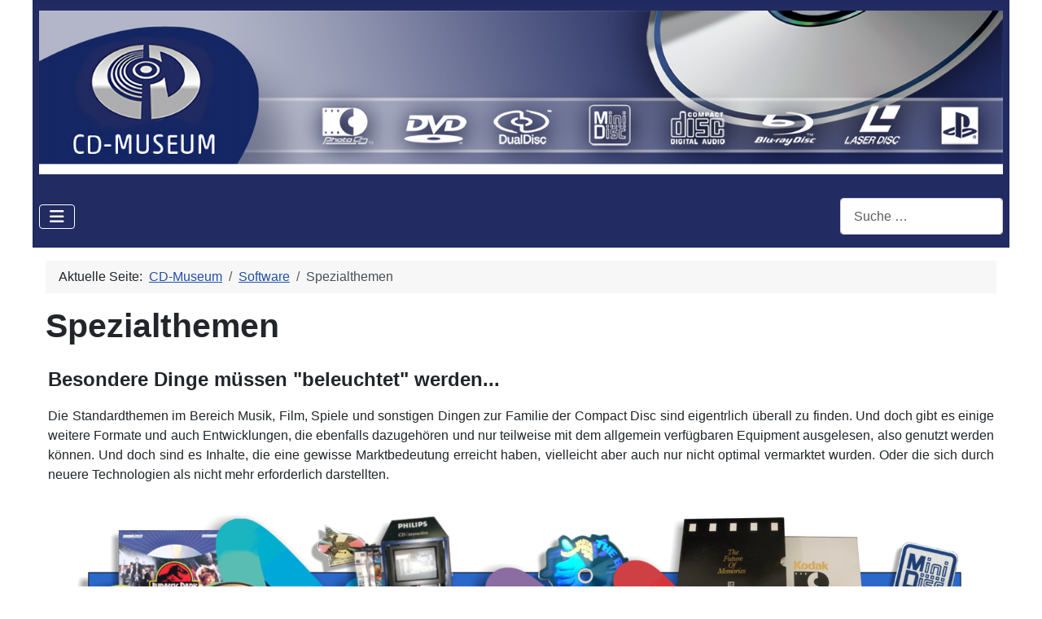

--- FILE ---
content_type: text/html; charset=utf-8
request_url: https://www.cd-museum.de/index.php/software/sw-spez-start
body_size: 34097
content:
<!DOCTYPE html>
<html lang="de-de" dir="ltr">

<head>
    <meta charset="utf-8">
	<meta name="author" content="admin">
	<meta name="viewport" content="width=device-width, initial-scale=1">
	<meta name="description" content="Startseite zur Auswahl einiger Spezialthemen: Formgeschnittene Disc, LaserDisc und CD-Video, CD-Interactive &amp; Video-CD, MiniDisc un der Themenbereich um die Photo-CD &amp; Image-CD. Und die Möglichkeit der E-Books.">
	<meta name="generator" content="Joomla! - Open Source Content Management">
	<title>Spezialthemen</title>
	<link href="/media/system/images/joomla-favicon.svg" rel="icon" type="image/svg+xml">
	<link href="/media/system/images/favicon.ico" rel="alternate icon" type="image/vnd.microsoft.icon">
	<link href="/media/system/images/joomla-favicon-pinned.svg" rel="mask-icon" color="#000">
	<link href="https://www.cd-museum.de/index.php/component/finder/search?format=opensearch&amp;Itemid=101" rel="search" title="OpenSearch CD-Museum" type="application/opensearchdescription+xml">

    <link href="/media/system/css/joomla-fontawesome.min.css?348aef" rel="lazy-stylesheet"><noscript><link href="/media/system/css/joomla-fontawesome.min.css?348aef" rel="stylesheet"></noscript>
	<link href="/media/templates/site/cassiopeia/css/template.min.css?348aef" rel="stylesheet">
	<link href="/media/templates/site/cassiopeia/css/global/colors_standard.min.css?348aef" rel="stylesheet">
	<link href="/media/vendor/awesomplete/css/awesomplete.css?1.1.7" rel="stylesheet">
	<link href="/media/templates/site/cassiopeia/css/vendor/joomla-custom-elements/joomla-alert.min.css?0.4.1" rel="stylesheet">
	<link href="/media/templates/site/cassiopeia/css/user.css?348aef" rel="stylesheet">
	<link href="/media/plg_system_jcemediabox/css/jcemediabox.min.css?7d30aa8b30a57b85d658fcd54426884a" rel="stylesheet">
	<style>:root {
		--hue: 214;
		--template-bg-light: #f0f4fb;
		--template-text-dark: #495057;
		--template-text-light: #ffffff;
		--template-link-color: var(--link-color);
		--template-special-color: #001B4C;
		
	}</style>

    <script src="/media/vendor/metismenujs/js/metismenujs.min.js?1.4.0" defer></script>
	<script src="/media/vendor/jquery/js/jquery.min.js?3.7.1"></script>
	<script src="/media/legacy/js/jquery-noconflict.min.js?504da4"></script>
	<script src="/media/templates/site/cassiopeia/js/mod_menu/menu-metismenu.min.js?348aef" defer></script>
	<script type="application/json" class="joomla-script-options new">{"joomla.jtext":{"MOD_FINDER_SEARCH_VALUE":"Suche &hellip;","COM_FINDER_SEARCH_FORM_LIST_LABEL":"Suchergebnisse","JLIB_JS_AJAX_ERROR_OTHER":"Beim Abrufen von JSON-Daten wurde ein HTTP-Statuscode %s zurückgegeben.","JLIB_JS_AJAX_ERROR_PARSE":"Ein Parsing-Fehler trat bei der Verarbeitung der folgenden JSON-Daten auf:<br><code style='color:inherit;white-space:pre-wrap;padding:0;margin:0;border:0;background:inherit;'>%s<\/code>","ERROR":"Fehler","MESSAGE":"Nachricht","NOTICE":"Hinweis","WARNING":"Warnung","JCLOSE":"Schließen","JOK":"OK","JOPEN":"Öffnen"},"finder-search":{"url":"\/index.php\/component\/finder\/?task=suggestions.suggest&format=json&tmpl=component&Itemid=101"},"system.paths":{"root":"","rootFull":"https:\/\/www.cd-museum.de\/","base":"","baseFull":"https:\/\/www.cd-museum.de\/"},"csrf.token":"d7cfa5d0cb0fa6c0c632f707e298ec40"}</script>
	<script src="/media/system/js/core.min.js?a3d8f8"></script>
	<script src="/media/templates/site/cassiopeia/js/template.min.js?348aef" type="module"></script>
	<script src="/media/vendor/bootstrap/js/collapse.min.js?5.3.8" type="module"></script>
	<script src="/media/vendor/awesomplete/js/awesomplete.min.js?1.1.7" defer></script>
	<script src="/media/com_finder/js/finder.min.js?755761" type="module"></script>
	<script src="/media/mod_menu/js/menu.min.js?348aef" type="module"></script>
	<script src="/media/system/js/messages.min.js?9a4811" type="module"></script>
	<script src="/media/plg_system_jcemediabox/js/jcemediabox.min.js?7d30aa8b30a57b85d658fcd54426884a"></script>
	<script type="application/ld+json">{"@context":"https://schema.org","@type":"BreadcrumbList","@id":"https://www.cd-museum.de/#/schema/BreadcrumbList/17","itemListElement":[{"@type":"ListItem","position":1,"item":{"@id":"https://www.cd-museum.de/index.php","name":"CD-Museum"}},{"@type":"ListItem","position":2,"item":{"@id":"https://www.cd-museum.de/index.php/software","name":"Software"}},{"@type":"ListItem","position":3,"item":{"@id":"https://www.cd-museum.de/index.php/software/sw-spez-start","name":"Spezialthemen"}}]}</script>
	<script type="application/ld+json">{"@context":"https://schema.org","@graph":[{"@type":"Organization","@id":"https://www.cd-museum.de/#/schema/Organization/base","name":"CD-Museum","url":"https://www.cd-museum.de/"},{"@type":"WebSite","@id":"https://www.cd-museum.de/#/schema/WebSite/base","url":"https://www.cd-museum.de/","name":"CD-Museum","publisher":{"@id":"https://www.cd-museum.de/#/schema/Organization/base"},"potentialAction":{"@type":"SearchAction","target":"https://www.cd-museum.de/index.php/component/finder/search?q={search_term_string}&amp;Itemid=101","query-input":"required name=search_term_string"}},{"@type":"WebPage","@id":"https://www.cd-museum.de/#/schema/WebPage/base","url":"https://www.cd-museum.de/index.php/software/sw-spez-start","name":"Spezialthemen","description":"Startseite zur Auswahl einiger Spezialthemen: Formgeschnittene Disc, LaserDisc und CD-Video, CD-Interactive & Video-CD, MiniDisc un der Themenbereich um die Photo-CD & Image-CD. Und die Möglichkeit der E-Books.","isPartOf":{"@id":"https://www.cd-museum.de/#/schema/WebSite/base"},"about":{"@id":"https://www.cd-museum.de/#/schema/Organization/base"},"inLanguage":"de-DE","breadcrumb":{"@id":"https://www.cd-museum.de/#/schema/BreadcrumbList/17"}},{"@type":"Article","@id":"https://www.cd-museum.de/#/schema/com_content/article/41","name":"Spezialthemen","headline":"Spezialthemen","inLanguage":"de-DE","isPartOf":{"@id":"https://www.cd-museum.de/#/schema/WebPage/base"}}]}</script>
	<script>jQuery(document).ready(function(){WfMediabox.init({"base":"\/","theme":"standard","width":"","height":"","lightbox":0,"shadowbox":0,"icons":1,"overlay":1,"overlay_opacity":0,"overlay_color":"","transition_speed":500,"close":2,"labels":{"close":"Schlie\u00dfen","next":"N\u00e4chstes","previous":"Vorheriges","cancel":"Abbrechen","numbers":"{{numbers}}","numbers_count":"{{current}} von {{total}}","download":"Download"},"swipe":true,"expand_on_click":true});});</script>

</head>

<body class="site com_content wrapper-static view-article no-layout no-task itemid-271">
    <header class="header container-header full-width">

        
        
                    <div class="grid-child">
                <div class="navbar-brand">
                    <a class="brand-logo" href="/">
                        <img loading="eager" decoding="async" src="https://www.cd-museum.de/images/01Header/CDMuseum2.png" alt="CD-Museum" width="1500" height="255">                    </a>
                                    </div>
            </div>
        
                    <div class="grid-child container-nav">
                                    
<nav class="navbar navbar-expand-lg" aria-label="Hauptmenu-DE">
    <button class="navbar-toggler navbar-toggler-right" type="button" data-bs-toggle="collapse" data-bs-target="#navbar110" aria-controls="navbar110" aria-expanded="false" aria-label="Navigation umschalten">
        <span class="icon-menu" aria-hidden="true"></span>
    </button>
    <div class="collapse navbar-collapse" id="navbar110">
        <ul class="mod-menu mod-menu_dropdown-metismenu metismenu mod-list menu-horizontal">
<li class="metismenu-item item-101 level-1 default active"><a href="/index.php" >Start</a></li><li class="metismenu-item item-115 level-1 deeper parent"><a href="/index.php/technik" >Technik</a><button class="mm-collapsed mm-toggler mm-toggler-link" aria-haspopup="true" aria-expanded="false" aria-label="Technik"></button><ul class="mm-collapse"><li class="metismenu-item item-124 level-2"><a href="/index.php/technik/tech-vorgeschichte" >Vorgeschichte</a></li><li class="metismenu-item item-132 level-2"><a href="/index.php/technik/tech-zeitachse" >Zeitachse</a></li><li class="metismenu-item item-133 level-2"><a href="/index.php/technik/tech-standards-disk" >Standards Disk</a></li><li class="metismenu-item item-255 level-2"><a href="/index.php/technik/tech-sonderformen" >Sonderformen</a></li><li class="metismenu-item item-136 level-2"><a href="/index.php/technik/tech-spezifikationen" >Spezifikationen</a></li><li class="metismenu-item item-138 level-2"><a href="/index.php/technik/tech-haltbarkeit" >Haltbarkeit</a></li></ul></li><li class="metismenu-item item-116 level-1 deeper parent"><a href="/index.php/hardware" >Hardware</a><button class="mm-collapsed mm-toggler mm-toggler-link" aria-haspopup="true" aria-expanded="false" aria-label="Hardware"></button><ul class="mm-collapse"><li class="metismenu-item item-140 level-2"><a href="/index.php/hardware/hw-firmen" >Firmen &amp; Marken</a></li><li class="metismenu-item item-141 level-2"><a href="/index.php/hardware/hw-oem" >Hersteller &amp; OEM</a></li><li class="metismenu-item item-322 level-2"><a href="/index.php/hardware/hw-cd-pcd" >CD &amp; Fotografie</a></li><li class="metismenu-item item-356 level-2 deeper parent"><a href="/index.php/hardware/hw-ld-cdv-start" >Bildplatte, LaserDisc &amp; CD-Video</a><button class="mm-collapsed mm-toggler mm-toggler-link" aria-haspopup="true" aria-expanded="false" aria-label="Bildplatte, LaserDisc &amp; CD-Video"></button><ul class="mm-collapse"><li class="metismenu-item item-357 level-3"><a href="/index.php/hardware/hw-ld-cdv-start/hw-ld-cdv-kamp" >LaserDisc &amp; CD-Video Kampagne 1988/89</a></li><li class="metismenu-item item-358 level-3"><a href="/index.php/hardware/hw-ld-cdv-start/sonst-org-dlda" >Organisation - DLDA</a></li></ul></li></ul></li><li class="metismenu-item item-117 level-1 deeper parent"><a href="/index.php/software" >Software</a><button class="mm-collapsed mm-toggler mm-toggler-link" aria-haspopup="true" aria-expanded="false" aria-label="Software"></button><ul class="mm-collapse"><li class="metismenu-item item-158 level-2"><a href="/index.php/software/sw-vorgesch" >Vorgeschichte</a></li><li class="metismenu-item item-160 level-2"><a href="/index.php/software/sw-musik" >Musik A-Z</a></li><li class="metismenu-item item-161 level-2"><a href="/index.php/software/sw-film" >Film A-Z</a></li><li class="metismenu-item item-165 level-2"><a href="/index.php/software/sw-kritik" >Rezensionen</a></li><li class="metismenu-item item-271 level-2 current"><a href="/index.php/software/sw-spez-start" aria-current="page">Spezialthemen</a></li></ul></li><li class="metismenu-item item-118 level-1 deeper parent"><a href="/index.php/produktion" >Produktion</a><button class="mm-collapsed mm-toggler mm-toggler-link" aria-haspopup="true" aria-expanded="false" aria-label="Produktion"></button><ul class="mm-collapse"><li class="metismenu-item item-173 level-2"><a href="/index.php/produktion/prod-versuch" >Versuchsproduktion</a></li><li class="metismenu-item item-174 level-2"><a href="/index.php/produktion/prod-werkstoff" >Werkstoff</a></li><li class="metismenu-item item-175 level-2"><a href="/index.php/produktion/prod-presswerk" >Presswerke</a></li><li class="metismenu-item item-179 level-2"><a href="/index.php/produktion/prod-replikation" >Replikation</a></li></ul></li><li class="metismenu-item item-119 level-1 deeper parent"><a href="/index.php/sonstiges" >Sonstiges</a><button class="mm-collapsed mm-toggler mm-toggler-link" aria-haspopup="true" aria-expanded="false" aria-label="Sonstiges"></button><ul class="mm-collapse"><li class="metismenu-item item-188 level-2"><a href="/index.php/sonstiges/sonst-award" >Awards</a></li><li class="metismenu-item item-193 level-2"><a href="/index.php/sonstiges/sonst-news" >News &amp; Infos</a></li></ul></li><li class="metismenu-item item-231 level-1 deeper parent"><a href="/index.php/galerie-start" >Galerie</a><button class="mm-collapsed mm-toggler mm-toggler-link" aria-haspopup="true" aria-expanded="false" aria-label="Galerie"></button><ul class="mm-collapse"><li class="metismenu-item item-233 level-2 deeper parent"><a href="/index.php/galerie-start/gal-disc-start" >Galerie Demo-Disc &amp; Muster</a><button class="mm-collapsed mm-toggler mm-toggler-link" aria-haspopup="true" aria-expanded="false" aria-label="Galerie Demo-Disc &amp; Muster"></button><ul class="mm-collapse"><li class="metismenu-item item-324 level-3"><a href="/index.php/galerie-start/gal-disc-start/gal-disc-pcd" >Galerie Disc PCD</a></li><li class="metismenu-item item-355 level-3"><a href="/index.php/galerie-start/gal-disc-start/gal-disc-ld-cdv" >Galerie Disc LV/LD/CDV</a></li></ul></li></ul></li></ul>
    </div>
</nav>

                                                    <div class="container-search">
                        
<form class="mod-finder js-finder-searchform form-search" action="/index.php/component/finder/search?Itemid=101" method="get" role="search">
    <label for="mod-finder-searchword111" class="visually-hidden finder">Suchen </label><input type="text" name="q" id="mod-finder-searchword111" class="js-finder-search-query form-control" value="" placeholder="Suche &hellip;">
            <input type="hidden" name="Itemid" value="101"></form>

                    </div>
                            </div>
            </header>

    <div class="site-grid">
        
        
        
        
        <div class="grid-child container-component">
            <nav class="mod-breadcrumbs__wrapper" aria-label="Breadcrumbs">
    <ol class="mod-breadcrumbs breadcrumb px-3 py-2">
                    <li class="mod-breadcrumbs__here float-start">
                Aktuelle Seite: &#160;
            </li>
        
        <li class="mod-breadcrumbs__item breadcrumb-item"><a href="/index.php" class="pathway"><span>CD-Museum</span></a></li><li class="mod-breadcrumbs__item breadcrumb-item"><a href="/index.php/software" class="pathway"><span>Software</span></a></li><li class="mod-breadcrumbs__item breadcrumb-item active"><span>Spezialthemen</span></li>    </ol>
    </nav>

            
            <div id="system-message-container" aria-live="polite"></div>

            <main>
                <div class="com-content-article item-page">
    <meta itemprop="inLanguage" content="de-DE">
    
    
        <div class="page-header">
        <h1>
            Spezialthemen        </h1>
                            </div>
        
        
    
    
        
                                    <div class="com-content-article__body">
        <table style="width: 100%; height: 120.317;" cellspacing="0" cellpadding="3">
<tbody>
<tr style="height: 48.3167px;">
<td style="width: 99.6078%; height: 48.3167px;">
<h1><span style="font-size: 18pt;">Besondere Dinge müssen "beleuchtet" werden...</span><strong><br /></strong></h1>
</td>
</tr>
<tr style="height: 24px;">
<td style="width: 99.6078%; height: 24px; text-align: justify;"><span style="font-size: 12pt;">Die Standardthemen im Bereich Musik, Film, Spiele und sonstigen Dingen zur Familie der Compact Disc sind eigentrlich überall zu finden. Und doch gibt es einige weitere Formate und auch Entwicklungen, die ebenfalls dazugehören und nur teilweise mit dem allgemein verfügbaren Equipment ausgelesen, also genutzt werden können. Und doch sind es Inhalte, die eine gewisse Marktbedeutung erreicht haben, vielleicht aber auch nur nicht optimal vermarktet wurden. Oder die sich durch neuere Technologien als nicht mehr erforderlich darstellten.<br /></span></td>
</tr>
<tr style="height: 24px;">
<td style="width: 99.6078%; height: 24px;">&nbsp;</td>
</tr>
<tr style="height: 24px;">
<td style="width: 99.6078%; height: 24px;"><img src="/images/01Titel/04Software/04soft10.png" alt="Software Musik" width="95%" style="display: block; margin-left: auto; margin-right: auto;" /></td>
</tr>
<tr style="height: 24px;">
<td style="width: 99.6078%; height: 24px;">&nbsp;</td>
</tr>
<tr style="height: 24px;">
<td style="width: 99.6078%; height: 24px; text-align: justify;"><span style="font-size: 12pt;">Eines ist den Formaten gemeinsam, die wir in dieser Rubrik etwas genauer vorstellen, es gibt hierfür eine große Fangemeinde und das auch noch aktuell. Zumindest für die Dinge, die im Umfeld der LaserDisc, der CD-i und auch der formgeschnittenen Disc nach wie vor passieren. Und warum sollten wir da nicht unseren Beitrag leisten? Und eins dürfte sicher sein, die hier angesprochenen Themen sind bei den Menschen, die sich damit beschäftigen, immer noch mehr oder weniger im Betrieb.<br />Diese Rubrik werden wir auch noch mit dem einen oder anderen Spezialthema ergänzen. Etwas Nostalgie paart sich da mit der Verbeugung vor der Fangemeinde aller dieser Technologien.<br /></span></td>
</tr>
<tr style="height: 24px;">
<td style="width: 99.6078%; height: 24px; text-align: justify;">&nbsp;</td>
</tr>
<tr style="height: 24px;">
<td style="width: 99.6078%; height: 24px; text-align: justify;">&nbsp;</td>
</tr>
<tr style="height: 24px;">
<td style="width: 99.6078%; height: 24px; text-align: justify;"><img src="/images/10Nav/01Global/CDtrenn.png" alt="" width="100%" /></td>
</tr>
<tr style="height: 24px;">
<td style="width: 99.6078%; height: 24px; text-align: justify;">&nbsp;</td>
</tr>
</tbody>
</table>
<table style="width: 100%;" cellpadding="6" cellspacing="2">
<tbody>
<tr>
<td>&nbsp;</td>
</tr>
<tr>
<td style="text-align: justify;">
<h1><strong><span style="font-size: 18pt;">Das Spektrum der Spezialthemen</span></strong></h1>
<span style="font-size: 12pt;">Auch wenn die Überschrift dieser Kategorie die Software ist, gehen wir zwar auf das Thema der Disc ein, das aber auch mit dem Hintergrund der entsprechenden Abspielgeräte. Und bei den jeweiligen Themen gibt es dann auch immer mal wieder kleine Videos von der Plattform YouTube, die wir dort in unserem Videokanal bereitstellen. Videos auch deshalb, weil mit diesem Medium oft auch die Hintergründe erklärt werden, aber auch weitere Informationen bereitgestellt werden. </span></td>
</tr>
<tr>
<td style="text-align: justify;"><span style="font-size: 12pt;">Die hier aufgeführten Themenbereiche werden wir ggfls. noch erweitern und es ist ein Versuch, etwas tiefer in die Materie der jeweiligen Spezialthemen einzutauchen. Auch wenn wir die Technologien ja auch aus Sicht der Hardware - also der Abspielgeräte - bereits beschreiben, bleiben immer noch genügend Detailinformationen, die über die Software ergänzt werden. </span></td>
</tr>
<tr>
<td>&nbsp;</td>
</tr>
</tbody>
</table>
<table style="width: 100%;" cellpadding="6" cellspacing="2">
<tbody>
<tr>
<td style="width: 30%; background-color: #fff7c7;" scope="col">
<h2><strong><span style="font-size: 14pt;">Die formgeschnittene Disc</span></strong></h2>
</td>
<td rowspan="3" style="width: 18%; background-color: #fff7c7; text-align: right;" scope="col">&nbsp;&nbsp;&nbsp;<img src="/images/10Nav/04SW/N1Shape.jpg" alt="N1Musik" width="90%" style="float: right;" /></td>
<td style="width: 2%;" scope="col">&nbsp;</td>
<td style="width: 30%; background-color: #fff7c7;" scope="col">
<h2><strong><span style="font-size: 14pt;">Die Bildplatte, LaserDisc &amp; CDV</span></strong></h2>
</td>
<td rowspan="3" style="width: 18%; background-color: #fff7c7; text-align: right;" scope="col"><a href="/index.php/hardware/hw-ld-cdv-start" target="_self"><img src="/images/10Nav/04SW/N1LaserDisc.jpg" alt="N1Filme" width="90%" style="float: right;" /></a>&nbsp;&nbsp;</td>
</tr>
<tr>
<td style="width: 30%; background-color: #fff7c7; text-align: justify;" scope="col"><span style="font-size: 12pt;">Eine Vielfalt in Form und Farbe und zu schade, um es im Regal zu verstecken. Einsatz für Zwecke der Werbung, als Geschenk und als Erinnerung. Auch als Visitenkarte macht sie was her.</span></td>
<td style="width: 2%;" scope="col">&nbsp;</td>
<td style="width: 30%; background-color: #fff7c7; text-align: justify;" scope="col"><span style="font-size: 12pt;">Musik, Filme und Dokumentationen auf den Disc von 12 bis 30 cm Durchmesser. Die Welt der Karaoke und der CD-Video bis zur LaserDisc. Erste Muster bis zum Programmkatalog.</span></td>
</tr>
<tr>
<td style="width: 30%; background-color: #fff7c7;" scope="col"><span style="font-size: 12pt;">Disc in unrunder Form...<br /></span></td>
<td style="width: 2%;" scope="col">&nbsp;</td>
<td style="width: 30%; background-color: #fff7c7;" scope="col"><span style="font-size: 12pt;">Ein Überblick in Bildform...</span></td>
</tr>
<tr>
<td colspan="2" style="width: 30%; background-color: #fff7c7;" scope="col"><span style="font-size: 12pt;">Zur Auswahl die Grafik anklicken, oder &gt;&gt;&gt; diesem Link folgen </span></td>
<td style="width: 2%;" scope="col">&nbsp;</td>
<td colspan="2" style="width: 30%; background-color: #fff7c7;" scope="col"><span style="font-size: 12pt;">Zur Auswahl die Grafik anklicken, oder <a href="/index.php/hardware/hw-ld-cdv-start" target="_self">&gt;&gt;&gt; diesem Link folgen </a></span></td>
</tr>
<tr>
<td style="width: 30%;" scope="col">&nbsp;</td>
<td style="width: 18%;" scope="col">&nbsp;</td>
<td style="width: 2%;" scope="col">&nbsp;</td>
<td style="width: 30%;" scope="col">&nbsp;</td>
<td style="width: 18%;" scope="col">&nbsp;</td>
</tr>
<tr>
<td style="width: 30%; background-color: #fff7c7;" scope="col">
<h2><strong><span style="font-size: 14pt;">Die CD-i &amp; Video-CD</span></strong></h2>
</td>
<td rowspan="3" style="width: 18%; background-color: #fff7c7; text-align: right;" scope="col"><img src="/images/10Nav/04SW/N1CDI.jpg" alt="N1Spiele" width="90%" style="float: right;" />&nbsp;&nbsp;</td>
<td style="width: 2%;" scope="col">&nbsp;</td>
<td style="width: 30%; background-color: #fff7c7;" scope="col">
<h2><strong><span style="font-size: 14pt;">Die Photo-CD &amp; Picture-CD</span></strong></h2>
</td>
<td rowspan="3" style="width: 18%; background-color: #fff7c7; text-align: right;" scope="col"><a href="/index.php/hardware/hw-cd-pcd"><img src="/images/10Nav/04SW/N1PhotoCD.jpg" alt="N1Daten" width="90%" style="float: right;" /></a>&nbsp;</td>
</tr>
<tr>
<td style="width: 30%; background-color: #fff7c7; text-align: justify;" scope="col"><span style="font-size: 12pt;">Die CD-Interactive, das Modul für die speziellen Player und der MPEG-1 Standard eröffnete den Einstieg in das Bewegtbild. Die neuen Möglichkeiten gingen bis in den professionellen Bereich. </span></td>
<td style="width: 2%;" scope="col">&nbsp;</td>
<td style="width: 30%; background-color: #fff7c7; text-align: justify;" scope="col"><span style="font-size: 12pt;">Analoge Bildformate hochwertig gescannt und in verschiedenen Auflösungen. Nutzung für Archive und zur Weiterverarbeitung mit PC-Systemen. Auch mit Ton verfügbar.</span></td>
</tr>
<tr>
<td style="width: 30%; background-color: #fff7c7;" scope="col"><span style="font-size: 12pt;">Film, Spiel und Spaß und POS-Lösungen...</span></td>
<td style="width: 2%;" scope="col">&nbsp;</td>
<td style="width: 30%; background-color: #fff7c7;" scope="col"><span style="font-size: 12pt;">Bilder für Profis und Amateure...</span></td>
</tr>
<tr>
<td colspan="2" style="width: 30%; background-color: #fff7c7;" scope="col"><span style="font-size: 12pt;">Zur Auswahl die Grafik anklicken, oder &gt;&gt;&gt; diesem Link folgen </span></td>
<td style="width: 2%;" scope="col">&nbsp;</td>
<td colspan="2" style="width: 30%; background-color: #fff7c7;" scope="col"><span style="font-size: 12pt;">Zur Auswahl die Grafik anklicken, oder <a href="/index.php/hardware/hw-cd-pcd">&gt;&gt;&gt; diesem Link folgen </a></span></td>
</tr>
<tr>
<td style="width: 30%;" scope="col">&nbsp;</td>
<td style="width: 18%;" scope="col">&nbsp;</td>
<td style="width: 2%;" scope="col">&nbsp;</td>
<td style="width: 30%;" scope="col">&nbsp;</td>
<td style="width: 18%;" scope="col">&nbsp;</td>
</tr>
<tr>
<td style="width: 30%; background-color: #fff7c7;" scope="col">
<h2><strong><span style="font-size: 14pt;">Die MiniDisc</span></strong></h2>
</td>
<td rowspan="3" style="width: 18%; background-color: #fff7c7; text-align: right;" scope="col"><img src="/images/10Nav/04SW/N1MiniDisc.jpg" alt="MiniDisc" width="90%" style="float: right;" />&nbsp;&nbsp;</td>
<td style="width: 2%;" scope="col">&nbsp;</td>
<td style="width: 30%; background-color: #fff7c7;" scope="col">
<h2><strong><span style="font-size: 14pt;">Das System E-Book<br /></span></strong></h2>
</td>
<td rowspan="3" style="width: 18%; background-color: #fff7c7; text-align: right;" scope="col"><img src="/images/10Nav/04SW/N1EBook.jpg" alt="N1Daten" width="90%" style="float: right;" />&nbsp;&nbsp;</td>
</tr>
<tr>
<td style="width: 30%; background-color: #fff7c7; text-align: justify;" scope="col"><span style="font-size: 12pt;">Mit vorbespielter Musik, oder als die Recordable, Die kleine 8cm-Disc in der schützenden Hülle. Ideal für unterwegs. Auch als eine Variante zur Datenspeicherung verfügbar.</span></td>
<td style="width: 2%;" scope="col">&nbsp;</td>
<td style="width: 30%; background-color: #fff7c7; text-align: justify;" scope="col"><span style="font-size: 12pt;">Gespeichertes Wissen aus allen Bereichen des Lebens, Nachschlagewerke, Kataloge und auch Hintergrundinformationen. Daten beantworten die Dinge, die man nicht weiß.</span></td>
</tr>
<tr>
<td style="width: 30%; background-color: #fff7c7;" scope="col"><span style="font-size: 12pt;">Musik, Aufnahmetechniker und Daten...</span></td>
<td style="width: 2%;" scope="col">&nbsp;</td>
<td style="width: 30%; background-color: #fff7c7;" scope="col"><span style="font-size: 12pt;">Wissen in Form von Disc für alle Zwecke...</span></td>
</tr>
<tr>
<td colspan="2" style="width: 30%; background-color: #fff7c7;" scope="col"><span style="font-size: 12pt;">Zur Auswahl die Grafik anklicken, oder &gt;&gt;&gt; diesem Link folgen </span></td>
<td style="width: 2%;" scope="col">&nbsp;</td>
<td colspan="2" style="width: 30%; background-color: #fff7c7;" scope="col"><span style="font-size: 12pt;">Zur Auswahl die Grafik anklicken, oder &gt;&gt;&gt; diesem Link folgen </span></td>
</tr>
<tr>
<td style="width: 30%;" scope="col">&nbsp;</td>
<td style="width: 18%;" scope="col">&nbsp;</td>
<td style="width: 2%;" scope="col">&nbsp;</td>
<td style="width: 30%;" scope="col">&nbsp;</td>
<td style="width: 18%;" scope="col">&nbsp;</td>
</tr>
</tbody>
</table>
<table>
<tbody>
<tr>
<td style="text-align: center;"><span style="color: #ff0000;"><strong><span style="font-size: 12pt;">Achtung: Die erstem Auswahl-Schaltflächen sind aktiv!</span></strong></span></td>
</tr>
<tr>
<td style="text-align: center;">&nbsp;</td>
</tr>
</tbody>
</table>
<table style="border-collapse: collapse; width: 100%;" cellspacing="3" cellpadding="3">
<tbody>
<tr>
<td style="width: 95.0079%;">&nbsp;</td>
<td style="width: 4.99208%;">&nbsp;</td>
</tr>
<tr>
<td colspan="2" style="width: 100%;"><img src="/images/10Nav/01Global/CDtrenn.png" alt="" width="100%" /></td>
</tr>
<tr>
<td style="width: 95.0079%; text-align: center;">&nbsp;</td>
<td style="width: 4.99208%;"><a href="#top"><img src="/images/10Nav/01Global/N1TopR.jpg" alt="" width="99%" style="float: right;" /></a></td>
</tr>
</tbody>
</table>
<table style="width: 100%;" cellpadding="6" cellspacing="2">
<tbody>
<tr>
<td style="width: 28.5%; text-align: left; vertical-align: top;" scope="col">&nbsp;</td>
<td style="width: 1.5%; text-align: center; vertical-align: top;" scope="col">&nbsp;</td>
<td style="width: 70%; text-align: right; vertical-align: top;" scope="col">&nbsp;</td>
</tr>
<tr>
<td colspan="3" style="width: 28.5%; text-align: left; vertical-align: top;" scope="col">
<h1><strong><span style="font-size: 18pt;">Noch ein Wort zum Abschluss</span></strong></h1>
</td>
</tr>
<tr>
<td colspan="3" style="width: 28.5%; vertical-align: top; text-align: justify;" scope="col"><span style="font-size: 12pt;">Diese Seite bietet auf den ersten Blick natürlich nicht viel Interessantes, das wissen wir auch. Aber von dieser Seite gibt es den Einstieg in einige Spazialthemen, die so interessant sind, das wir diese besonders herausstellen. Und da sicher künftig der Themenkatalog noch wachsen wird, wollen wir den Einstieg etwas übersichtlicher halten und haben daher dieser Auswahlstruktur hier eingerichtet.</span></td>
</tr>
<tr>
<td style="width: 28.5%; text-align: left; vertical-align: top;" scope="col">&nbsp;</td>
<td style="width: 1.5%; text-align: center; vertical-align: top;" scope="col">&nbsp;</td>
<td style="width: 70%; text-align: right; vertical-align: top;" scope="col">&nbsp;</td>
</tr>
</tbody>
</table>
<table style="border-collapse: collapse; width: 100%;" cellspacing="3" cellpadding="3">
<tbody>
<tr>
<td style="width: 95.0079%;">&nbsp;</td>
<td style="width: 4.99208%;">&nbsp;</td>
</tr>
<tr>
<td colspan="2" style="width: 100%;"><img src="/images/10Nav/01Global/CDtrenn.png" alt="" width="100%" /></td>
</tr>
<tr>
<td style="width: 95.0079%; text-align: center;">Auswahl weitere Informationen und Inhalte</td>
<td style="width: 4.99208%;"><a href="#top"><img src="/images/10Nav/01Global/N1TopR.jpg" alt="" width="99%" style="float: right;" /></a></td>
</tr>
</tbody>
</table>
<table style="border-collapse: collapse; width: 100%;" cellspacing="2" cellpadding="2">
<tbody>
<tr>
<td style="width: 16.6403%; text-align: center;"><a href="/index.php/software"><img src="/images/10Nav/04SW/A01Software.jpg" alt="A01Software" width="98%" style="display: block; margin-left: auto; margin-right: auto;" /></a></td>
<td style="width: 16.6403%; text-align: center;"><a href="/index.php/software/sw-vorgesch"><img src="/images/10Nav/04SW/A01Vorgesch.jpg" alt="A01Dum" width="98%" style="display: block; margin-left: auto; margin-right: auto;" /></a></td>
<td style="width: 16.6403%; text-align: center;"><img src="/images/10Nav/04SW/A01Firmen.jpg" alt="A01Firmen" width="98%" style="display: block; margin-left: auto; margin-right: auto;" /></td>
<td style="width: 16.6403%; text-align: center;"><a href="/index.php/software/sw-musik"><img src="/images/10Nav/04SW/A01Musik.jpg" alt="A01Dum" width="98%" style="display: block; margin-left: auto; margin-right: auto;" /></a></td>
<td style="width: 16.6403%; text-align: center;"><a href="/index.php/software/sw-film"><img src="/images/10Nav/04SW/A01Film.jpg" alt="A01Film" width="98%" style="display: block; margin-left: auto; margin-right: auto;" /></a></td>
<td style="width: 16.6403%; text-align: center;"><img src="/images/10Nav/04SW/A01Spiel.jpg" alt="A01Dum" width="98%" style="display: block; margin-left: auto; margin-right: auto;" /></td>
</tr>
<tr>
<td style="width: 16.6403%; text-align: center;"><img src="/images/10Nav/04SW/A01Daten.jpg" alt="A01Dum" width="98%" style="display: block; margin-left: auto; margin-right: auto;" /></td>
<td style="width: 16.6403%; text-align: center;"><img src="/images/10Nav/04SW/A01SonstForm.jpg" alt="A01Dum" width="98%" style="display: block; margin-left: auto; margin-right: auto;" /></td>
<td style="width: 16.6403%; text-align: center;"><a href="/index.php/software/sw-kritik"><img src="/images/10Nav/04SW/A01Rez.jpg" alt="A01Dum" width="98%" style="display: block; margin-left: auto; margin-right: auto;" /></a></td>
<td style="width: 16.6403%; text-align: center;"><img src="/images/10Nav/04SW/A01Kat.jpg" alt="A01Dum" width="98%" style="display: block; margin-left: auto; margin-right: auto;" /></td>
<td style="width: 16.6403%; text-align: center;"><a href="/index.php/software/sw-spez-start"><img src="/images/10Nav/04SW/A01Spez1.jpg" alt="A01Dum" width="98%" style="display: block; margin-left: auto; margin-right: auto;" /></a></td>
<td style="width: 16.6403%; text-align: center;"><img src="/images/10Nav/04SW/A01Kurioses.jpg" alt="A01Dum" width="98%" style="display: block; margin-left: auto; margin-right: auto;" /></td>
</tr>
<tr>
<td colspan="6" style="width: 99.8415%;">&nbsp;</td>
</tr>
<tr>
<td colspan="6" style="width: 99.8415%;"><img src="/images/10Nav/01Global/CDtrenn.png" alt="" width="100%" /></td>
</tr>
</tbody>
</table>    </div>

        
                                        </div>

            </main>
            
        </div>

        
                    <div class="grid-child container-bottom-a">
                <nav class="bottom-a card " aria-label="BottomMenu-DE">
        <div class="card-body">
                
<nav class="navbar navbar-expand-lg" aria-label="BottomMenu-DE">
    <button class="navbar-toggler navbar-toggler-right" type="button" data-bs-toggle="collapse" data-bs-target="#navbar109" aria-controls="navbar109" aria-expanded="false" aria-label="Navigation umschalten">
        <span class="icon-menu" aria-hidden="true"></span>
    </button>
    <div class="collapse navbar-collapse" id="navbar109">
        <ul class="mod-menu mod-menu_dropdown-metismenu metismenu mod-list menu-horizontal">
<li class="metismenu-item item-120 level-1"><a href="/index.php/impressum" >Impressum</a></li><li class="metismenu-item item-121 level-1"><a href="/index.php/datenschutz" >Datenschutz</a></li><li class="metismenu-item item-122 level-1"><a href="/index.php/haftungsausschluss" >Haftungsausschluss</a></li><li class="metismenu-item item-123 level-1"><a href="/index.php/intern" >Interner Bereich</a></li><li class="metismenu-item item-125 level-1"><a href="/index.php/kontakt-form" >Kontakt</a></li></ul>
    </div>
</nav>
    </div>
</nav>

            </div>
        
            </div>

            <footer class="container-footer footer full-width">
            <div class="grid-child">
                <ul class="mod-menu mod-list nav ">
<li class="nav-item item-225"><a href="/index.php/copyright" >Copyright © 2014-2025 CD-Museum  - Alle Rechte vorbehalten.</a></li></ul>

            </div>
        </footer>
    
            <a href="#top" id="back-top" class="back-to-top-link" aria-label="Zurück nach oben">
            <span class="icon-arrow-up icon-fw" aria-hidden="true"></span>
        </a>
    
    
</body>

</html>


--- FILE ---
content_type: text/css
request_url: https://www.cd-museum.de/media/templates/site/cassiopeia/css/user.css?348aef
body_size: 333
content:
body {
  max-width: 1200px;
  margin-left: auto;
  margin-right: auto;
}

@media only screen and (min-width: 992px) {
  .mod-menu_dropdown-metismenu > li.deeper.parent:hover > ul {
    display:block !important;
  }
}

:root {
  --cassiopeia-color-primary: #222B62;
  --cassiopeia-color-hover: #222B62;
  --cassiopeia-color-link: #1C5E5A;
}

footer div.mod-footer {
    display: block;
}

footer div.mod-footer div {
    margin: 2rem;
}

@media (min-width: 1024px) {
    footer div.mod-footer {
        display: inline-flex;
    }
}